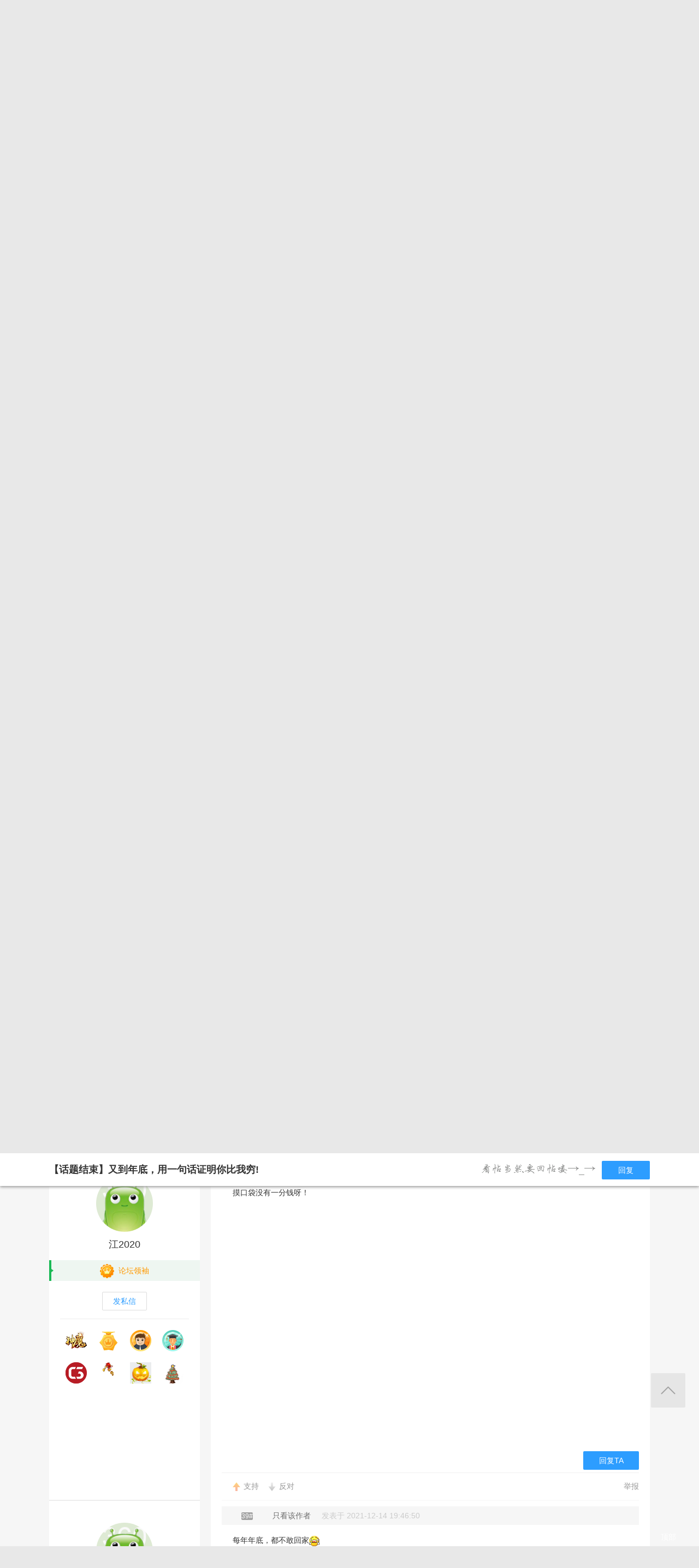

--- FILE ---
content_type: text/html; charset=utf-8
request_url: http://bbs.360game.360.cn/forum.php?mod=viewthread&tid=508410&page=4
body_size: 14950
content:

<!DOCTYPE html PUBLIC "-//W3C//DTD XHTML 1.0 Transitional//EN" "http://www.w3.org/TR/xhtml1/DTD/xhtml1-transitional.dtd">
<html xmlns="http://www.w3.org/1999/xhtml">
<head>
<meta http-equiv="Content-Type" content="text/html; charset=utf-8" />
<title>【话题结束】又到年底，用一句话证明你比我穷! - 第4页 - 玩家交流 － 神魔传说官方论坛 -  360游戏论坛 </title>
<link href="http://bbs.360game.360.cn/forum.php?mod=viewthread&tid=508410" rel="canonical" />
<meta name="keywords" content="【话题结束】又到年底，用一句话证明你比我穷!" />
<meta name="description" content=" 【话题结束】又到年底，用一句话证明你比我穷! ,360游戏论坛" />
<meta name="author" content="Discuz! Team and Comsenz UI Team" />
<meta name="copyright" content="2001-2013 Comsenz Inc." />
<meta name="MSSmartTagsPreventParsing" content="True" />
<meta http-equiv="MSThemeCompatible" content="Yes" />
<base href="http://bbs.360game.360.cn/" />
    <link rel="stylesheet" type="text/css" href="data/xbox/cache/style_1_common.css?V4A" /><link rel="stylesheet" type="text/css" href="data/xbox/cache/style_1_bg.css?V4A" /><link rel="stylesheet" type="text/css" href="data/xbox/cache/style_1_forum_viewthread.css?V4A" />    <meta name="application-name" content="360游戏论坛" />
<meta name="msapplication-tooltip" content="360游戏论坛" />
<meta name="msapplication-task" content="name=论坛;action-uri=http://bbs.360game.360.cn/forum.php;icon-uri=http://bbs.360game.360.cn/static/image/common/bbs.ico" />
<link rel="archives" title="360游戏论坛" href="http://bbs.360game.360.cn/archiver/" />

    <link rel="stylesheet" type="text/css" href="http://s5.yx-s.com/!e28f1bfa/style.css" />
    <link rel="stylesheet" type="text/css" href="http://s7.qhres2.com/static/3937f4a009c16fd7.css" />
        <script type="text/javascript">var STYLEID = '1', STATICURL = 'static/', IMGDIR = 'static/image/common', VERHASH = 'V4A', charset = 'utf-8', discuz_uid = '0', cookiepre = 'gamebbs_2132_', cookiedomain = '', cookiepath = '/', showusercard = '1', attackevasive = '0', disallowfloat = 'newthread', creditnotice = '1|威望|,2|积分|', defaultstyle = '', REPORTURL = 'aHR0cDovL2Jicy4zNjBnYW1lLjM2MC5jbi9mb3J1bS5waHA/bW9kPXZpZXd0aHJlYWQmdGlkPTUwODQxMCZwYWdlPTQ=', SITEURL = 'http://bbs.360game.360.cn/', JSPATH = 'static/js/', DYNAMICURL = '';</script>

    <script src="http://s8.yx-s.com/!58b63dd3/static/js/common.js" type="text/javascript"></script>
    <script src="http://s8.yx-s.com/!58b63dd3/static/js/jquery.js" type="text/javascript" type="text/javascript"></script>
    <script src="http://s5.qhres2.com/!4fd2f078/handlebars.min.js" type="text/javascript" type="text/javascript"></script>
    <script src="http://s6.yx-s.com/!2055be73/slider.js" type="text/javascript"></script>
<script src="http://s8.yx-s.com/!58b63dd3/static/js/forum.js" type="text/javascript"></script>

</head>

<body id="nv_forum" class="pg_viewthread" onkeydown="if(event.keyCode==27) return false;">
<div id="append_parent"></div><div id="ajaxwaitid"></div>
<div id="toptb" class="cl">
<div class="wp">
<div class="z">                    <!--<a href="javascript:;"  onclick="setHomepage('http://bbs.360game.360.cn/');">设为首页</a>-->                    <!--<a href="http://bbs.360game.360.cn/"  onclick="addFavorite(this.href, '360游戏论坛');return false;">收藏本站</a>--></div>
<div class="y">
<!--a id="switchblind" href="javascript:;" onclick="toggleBlind(this)" title="开启辅助访问" class="switchblind">开启辅助访问</a-->
<!--a href="javascript:;" id="switchwidth" onclick="widthauto(this)" title="切换到窄版" class="switchwidth">切换到窄版</a-->
                    </div>
</div>
</div>

        <ul id="myprompt_menu" class="p_pop" style="display: none;" onmousemove="showMenu({'ctrlid':'myprompt'});">
       </ul>

<div id="sslct_menu" class="cl p_pop" style="display: none;">
<span class="sslct_btn" onclick="extstyle('')" title="默认"><i></i></span><span class="sslct_btn" onclick="extstyle('./template/xboxbbs/style/t5')" title="蓝"><i style='background:#0053B9'></i></span>
<span class="sslct_btn" onclick="extstyle('./template/xboxbbs/style/t3')" title="橙"><i style='background:#FE9500'></i></span>
<span class="sslct_btn" onclick="extstyle('./template/xboxbbs/style/t1')" title="红"><i style='background:#BA350F'></i></span>
<span class="sslct_btn" onclick="extstyle('./template/xboxbbs/style/t2')" title="青"><i style='background:#429296'></i></span>
<span class="sslct_btn" onclick="extstyle('./template/xboxbbs/style/t4')" title="紫"><i style='background:#9934B7'></i></span>
</div>
<ul id="myitem_menu" class="p_pop" style="display: none;">
<li><a href="http://bbs.360game.360.cn/forum.php?mod=guide&amp;view=my">帖子</a></li>
<li><a href="http://bbs.360game.360.cn/home.php?mod=space&amp;do=favorite&amp;view=me">收藏</a></li>
<li><a href="http://bbs.360game.360.cn/home.php?mod=space&amp;do=friend">好友</a></li>
</ul><div id="qmenu_menu" class="p_pop blk" style="display: none;">
<div class="ptm pbw hm">
请 <a href="javascript:;" class="xi2" onclick="lsSubmit()"><strong>登录</strong></a> 后使用快捷导航<br />没有帐号？<a href="member.php?mod=register.php" class="xi2 xw1">注册</a>
</div>
<div id="fjump_menu" class="btda"></div></div>        <!--header-->
        <!--
        <div class="s_header">
            <div class="s_main">
                <p class="loc">
                    <a href="http://360game.360.cn" target="_blank" class="home">游戏大厅首页</a>
                </p>
            </div>
        </div>
        -->
        <!--header结束-->
        <!--导航-->
        <div class="s_menu">
            <div class="s_main clearfix" style="position:relative;">
                <a target="_blank" class="logo">360游戏中心论坛</a>
                <div class="nav clearfix">
                    <a href="http://bbs.360game.360.cn" target="_blank" data-bk="xbox-bbs-index" class="abb_btn ">论坛首页 </a>
                    <span class="m_b cur">
                        <a href="javascript:;" class="abb_btn">版块</a>
                            <div class="bor yxList clearfix all_forums" data-bk="xbox-bbs-bk">
        <p class="yx_tab">
        <span class="myList" style="display:none;margin-right:8px; padding-right:8px;"><a data-group="myforums" href="javascript:;">我常逛的</a></span>
        <span class="bbsList"  style="background:none;"><a data-group="LTLB" href="javascript:;">论坛列表</a></span>
    </p>
    <div class="yx_tag">
        <ul id="myforums" data-group="myforums" style="display:none;">
        </ul>
        <ul id="bbsList" data-group="LTLB" style="display:none">
            <li>
                <span></span>
                <p>
                                        <a href="forum-2794-2795-1.html" target="_blank">逃跑吧！少年</a>
                                        <a href="forum-2790-2792-1.html" target="_blank">三国群将传</a>
                                        <a href="forum-2786-2787-1.html" target="_blank">百战沙城</a>
                                        <a href="forum-2782-2783-1.html" target="_blank">战争策略专区</a>
                                        <a href="forum-2779-2780-1.html" target="_blank">三界</a>
                                        <a href="forum-2775-2776-1.html" target="_blank">皇上吉祥2</a>
                                        <a href="forum-2772-2773-1.html" target="_blank">梦幻花园</a>
                                        <a href="forum-2767-2770-1.html" target="_blank">双生幻想</a>
                                        <a href="forum-2766-2768-1.html" target="_blank">梦幻家园</a>
                                        <a href="forum-2763-2764-1.html" target="_blank">伏妖绘卷</a>
                                        <a href="forum-2759-2761-1.html" target="_blank">塞尔之光</a>
                                        <a href="forum-2756-2757-1.html" target="_blank">热门网络游戏综合讨论区</a>
                                        <a href="forum-2751-2754-1.html" target="_blank">冰火启示录</a>
                                        <a href="forum-2748-2749-1.html" target="_blank">七雄纷争</a>
                                        <a href="forum-2742-2746-1.html" target="_blank">仙梦奇缘</a>
                                        <a href="forum-2729-2732-1.html" target="_blank">诛仙</a>
                                        <a href="forum-2728-2730-1.html" target="_blank">青云诀2</a>
                                        <a href="forum-2724-2727-1.html" target="_blank">圣魔印</a>
                                        <a href="forum-2721-2722-1.html" target="_blank">原始传奇网页版</a>
                                        <a href="forum-2718-2719-1.html" target="_blank">新神魔大陆</a>
                                        <a href="forum-2710-2713-1.html" target="_blank">少年三国志2</a>
                                        <a href="forum-2707-2708-1.html" target="_blank">神将屠龙</a>
                                        <a href="forum-2701-2702-1.html" target="_blank">全民仙战</a>
                                        <a href="forum-2696-2699-1.html" target="_blank">天命神话</a>
                                        <a href="forum-2686-2687-1.html" target="_blank">传奇国度</a>
                                        <a href="forum-2683-2684-1.html" target="_blank">兵法三十七计</a>
                                        <a href="forum-2675-2681-1.html" target="_blank">生死狙击</a>
                                        <a href="forum-2671-2672-1.html" target="_blank">山河图志</a>
                                        <a href="forum-2656-2657-1.html" target="_blank">斗罗大陆</a>
                                        <a href="forum-2649-2651-1.html" target="_blank">战地联盟</a>
                                        <a href="forum-2635-2636-1.html" target="_blank">巅峰战舰</a>
                                        <a href="forum-2628-2629-1.html" target="_blank">英魂之刃</a>
                                        <a href="forum-2624-2625-1.html" target="_blank">巅峰坦克</a>
                                        <a href="forum-2614-2617-1.html" target="_blank">爱の福利转圈圈</a>
                                        <a href="forum-2611-2612-1.html" target="_blank">神魔传说</a>
                                        <a href="forum-2608-2610-1.html" target="_blank">神座</a>
                                        <a href="forum-2601-2602-1.html" target="_blank">热血战歌之创世</a>
                                        <a href="forum-2599-2606-1.html" target="_blank">三国群英传一统天下</a>
                                    </p>
            </li>
        </ul>
    </div>
</div>
<script id="myforums_template" type="text/x-handlebars-template">
    <li>
        <span></span>
        <p>
        {{#each this}}
            <a href="{{this.url}}" target="_blank">{{this.fname}}</a>
        {{/each}}
        </p>
    </li>
</script>
<script>
var all_forums    = [];
var ajax_load_myforums_lock = false;
var ajax_loaded   = false;
var load_myforums = function(callback){
    if( ajax_load_myforums_lock ){
        setTimeout(function(){
            if( callback&&(typeof callback=='function') ){
                load_myforums(callback);
            }else{
                load_myforums();
            }
        },1000 );
        return true;
    }
    if( ajax_loaded ){
        if( callback&&(typeof callback=='function') ){
            callback();
        }
        return true;
    }
    if(all_forums.length<=0) {
        jQuery.ajax({
            url      : '/api/api.php?c=get_myforums',
            dataType : 'json',
            "beforeSend" : function(e){
                ajax_load_myforums_lock = true;
            },
            success  : function(e){
                console.log(e,'======>')
                if( e.errno==0 && e.data && e.data.length>0 ){
                    jQuery('.myList').addClass('cur').siblings().removeClass('cur');
                    jQuery('#myforums').css('display','block').siblings().css("display",'block');
                    all_forums = e.data;
                }else{
                    jQuery('.bbsList').addClass('cur').siblings().removeClass('cur');
                    jQuery('#bbsList').css('display','block').siblings().css('display','none')
                }
                ajax_loaded = true;
                if( callback&&(typeof callback=='function') ){
                    callback();
                }
            },
            error    : function(){
            },
            complete : function(e){
                ajax_load_myforums_lock = false;
            }
        });
    }else {
        ajax_loaded = true;
        callback();
    }
}
jQuery(function(){
    var addended_myforums = false;
    var append_myforums = function(){
        if( all_forums.length>0 ){
            var myforums_template = Handlebars.compile( jQuery("#myforums_template").html() );
            jQuery("#myforums").prepend( myforums_template(all_forums) );
            jQuery(".all_forums .yx_tab span").eq(0).show().addClass("cur").siblings().removeClass("cur");
            jQuery("#myforums").show().siblings().hide();
        }
    }
    jQuery(".m_b .abb_btn").on("mouseover",function(){
        if( addended_myforums ){
            return true;
        }
        addended_myforums = true;
        //load_myforums(append_myforums);
    });
    jQuery(".all_forums .yx_tab a").on("click",function(){
        var group = jQuery(this).data("group");
        jQuery(this).parent().addClass("cur").siblings().removeClass("cur");
        jQuery(".all_forums .yx_tag ul[data-group="+group+"]").fadeIn(200).siblings().hide();
    });
    load_myforums(append_myforums);
});
</script>
                    </span>
                    <a href="/forum.php?mod=post&amp;action=newthread&amp;fid=2612" data-bk="xbox-bbs-zl" target="_blank" class="abb_btn ">发帖</a>
                    <!--
                    <a href="http://bbs.360game.360.cn/home.php?mod=space&amp;uid=0" data-bk="xbox-bbs-zl" target="_blank" class="abb_btn ">个人资料</a>
                    -->
                    </div>
                <div class="login">
                    <div class="loginBefore" id="um1"><a class="btn reg" data-bk="xbox-bbs-register" href="member.php?mod=register.php">注册</a> <a data-bk="xbox-bbs-login" class="btn" href="member.php?mod=logging&amp;action=login">登录</a> </div>
                </div>
            </div>
        </div>
        <script>
            jQuery(".m_b").hover(function(){
                jQuery(this).find(".bor").show();
            },function(){
                jQuery(this).find(".bor").hide();
            })
        </script>
        <!--导航end-->

<div class="wrap">
<script type="text/javascript">var fid = parseInt('2612'), tid = parseInt('508410');</script>

<script src="static/js/forum_viewthread.js?V4A" type="text/javascript"></script>
<script type="text/javascript">zoomstatus = parseInt(1);var imagemaxwidth = '730';var aimgcount = new Array();</script>

<div class="s_content">
<div class="s_main pt25">
  <div class="xqy">
        <div class="cate">
            <!-- <a class="sy" href="/" target="_blank">首页</a> -->
            <p>&nbsp;&nbsp;&gt;&nbsp;&nbsp;<a href="forum-2611-2612-1.html" target="_blank">神魔传说</a>&nbsp;&nbsp;&gt;&nbsp;&nbsp;【话题结束】又到年底，用一句话证明你比我穷!</p>
        </div>


<div class="reply clearfix paging">
    <p class="reply_btn">
        <a onclick="showWindow('reply', 'forum.php?mod=post&action=reply&fid=2612&tid=508410')"  class="btn rep" href="javascript:;" title="回复">回复</a>
<a href="http://bbs.360game.360.cn/forum.php?mod=post&amp;action=newthread&amp;fid=2612" target="_blank" class="btn post">发表帖子</a>
    </p>
    <div class="page">
        <span class="pgb y"  ><a href="http://bbs.360game.360.cn/forum.php?gid=2611&fid=2612">返回列表</a></span>
        <div class="pg"><a href="http://bbs.360game.360.cn/forum.php?mod=viewthread&tid=508410&amp;extra=&amp;page=3" class="prev">&nbsp;&nbsp;</a><a href="http://bbs.360game.360.cn/forum.php?mod=viewthread&tid=508410&amp;extra=&amp;page=1">1</a><a href="http://bbs.360game.360.cn/forum.php?mod=viewthread&tid=508410&amp;extra=&amp;page=2">2</a><a href="http://bbs.360game.360.cn/forum.php?mod=viewthread&tid=508410&amp;extra=&amp;page=3">3</a><strong>4</strong><a href="http://bbs.360game.360.cn/forum.php?mod=viewthread&tid=508410&amp;extra=&amp;page=5">5</a><a href="http://bbs.360game.360.cn/forum.php?mod=viewthread&tid=508410&amp;extra=&amp;page=6">6</a><span><input type="text" name="custompage" class="px" size="2" title="输入页码，按回车快速跳转" value="4" onkeydown="if(event.keyCode==13) {window.location='forum.php?mod=viewthread&tid=508410&amp;extra=&amp;page='+this.value;; doane(event);}" /><span title="共 6 页"> / 6 页</span></span><a href="http://bbs.360game.360.cn/forum.php?mod=viewthread&tid=508410&amp;extra=&amp;page=5" class="nxt">下一页</a></div>    </div>
</div>

<div id="postlist" class="bbsList mt20">
    <ul class="clearfix">        <li id="post_4030467"  >
             <!--用户信息-->
<div class="bbs_bg" class="plhin">
<div class="bbs_bg2 clearfix">
<div class="bbs_l bgw">
    <div class="bbs_l_scroll">
        <a class="bbs_img" href="home.php?mod=space&uid=3222243836" target="_blank" title="独来独往灬啊">
            <img src="static/image/common/new_imgs/wan_noavatar_middle.jpg" alt="独来独往灬啊"/>
        </a>
        <a class="bbs_name user_group_ext_nickcolor_8312" href="home.php?mod=space&uid=3222243836" title="独来独往灬啊" target="_blank">独来独往灬啊</a>
                <div class="level l1">
            <span><i class="w"><img src="http://p5.yx-s.com/d/inn/921bc111/4.png" alt="灭神永恒_武林高手"></i><font color="#FF9900">灭神永恒_武林高手</font></span>
        </div>
                        <a href="http://bbs.360game.360.cn/home.php?mod=spacecp&amp;ac=pm&amp;op=showmsg&amp;handlekey=showmsg_3222243836&amp;touid=3222243836&amp;pmid=0&amp;daterange=2&amp;pid=4030467&amp;tid=508410" onclick="showWindow('sendpm', this.href);" title="私信" class="fsx">发私信</a>
        
                    </div>
</div>
<div class="bbs_r bgw user_group_ext_background_8312" id="pid4030467" summary="pid4030467">
                <div class="author">
                        <p class="bbs_zz">
                <a href="http://bbs.360game.360.cn/forum.php?mod=redirect&goto=findpost&ptid=508410&pid=4030467" id="postnum4030467" onclick="setCopy(this.href, '帖子地址复制成功');return false;">
                                                                                                    <span class="bbs_cate n5"> 35#</span>
                                                                                        </a>
                                                <a href="http://bbs.360game.360.cn/forum.php?mod=viewthread&amp;tid=508410&amp;page=4&amp;authorid=3222243836" rel="nofollow">只看该作者</a>
                                <span class="time">发表于 2021-12-14 12:36:51</span>
            </p>
                                            </div>
        <div class="bbs_cons"><style type="text/css">.pcb{margin-right:0}</style><div class="pcb">
<div class="t_fsz">
<table cellspacing="0" cellpadding="0"><tr><td class="t_f" id="postmessage_4030467">
馒头都吃不起了</td></tr></table>


</div>
<div id="comment_4030467" class="cm">
</div>

<div id="post_rate_div_4030467"></div>
</div>
        </div>
                                        <a class="btn reBtn" href="forum.php?mod=post&amp;action=reply&amp;fid=2612&amp;tid=508410&amp;repquote=4030467&amp;extra=&amp;page=4" onclick="showWindow('reply', this.href)">回复TA</a>
                            <div class="review">
            <p class="review_l">
                                                                                <a class="r2" href="forum.php?mod=misc&amp;action=postreview&amp;do=support&amp;tid=508410&amp;pid=4030467"  onclick="showWindow('login', this.href)" onmouseover="this.title = ($('review_support_4030467').innerHTML ? $('review_support_4030467').innerHTML : 0) + ' 人 支持'">支持 <span id="review_support_4030467"></span></a>
                <a class="r3" href="forum.php?mod=misc&amp;action=postreview&amp;do=against&amp;tid=508410&amp;pid=4030467"  onclick="showWindow('login', this.href)" onmouseover="this.title = ($('review_against_4030467').innerHTML ? $('review_against_4030467').innerHTML : 0) + ' 人 反对'">反对 <span id="review_against_4030467"></span></a>
                                            </p>
            <p class="review_r">
                                                                                                                                                                                <a href="javascript:;" onclick="showWindow('miscreport4030467', 'misc.php?mod=report&rtype=post&rid=4030467&tid=508410&fid=2612', 'get', -1);return false;">举报</a>
                                            </p>
        </div>
            </div>
</div>
</div>
        </li>        <li id="post_4030491"  >
             <!--用户信息-->
<div class="bbs_bg" class="plhin">
<div class="bbs_bg2 clearfix">
<div class="bbs_l bgw">
    <div class="bbs_l_scroll">
        <a class="bbs_img" href="home.php?mod=space&uid=176674083" target="_blank" title="3好6用0保险">
            <img src="static/image/common/new_imgs/wan_noavatar_middle.jpg" alt="3好6用0保险"/>
        </a>
        <a class="bbs_name user_group_ext_nickcolor_8310" href="home.php?mod=space&uid=176674083" title="3好6用0保险" target="_blank">3好6用0保险</a>
                <div class="level l1">
            <span><i class="w"><img src="http://p8.yx-s.com/d/inn/921bc111/2.png" alt="灭神永恒_江湖小虾"></i>灭神永恒_江湖小虾</span>
        </div>
                        <a href="http://bbs.360game.360.cn/home.php?mod=spacecp&amp;ac=pm&amp;op=showmsg&amp;handlekey=showmsg_176674083&amp;touid=176674083&amp;pmid=0&amp;daterange=2&amp;pid=4030491&amp;tid=508410" onclick="showWindow('sendpm', this.href);" title="私信" class="fsx">发私信</a>
        
                    </div>
</div>
<div class="bbs_r bgw user_group_ext_background_8310" id="pid4030491" summary="pid4030491">
                <div class="author">
                        <p class="bbs_zz">
                <a href="http://bbs.360game.360.cn/forum.php?mod=redirect&goto=findpost&ptid=508410&pid=4030491" id="postnum4030491" onclick="setCopy(this.href, '帖子地址复制成功');return false;">
                                                                                                    <span class="bbs_cate n5"> 36#</span>
                                                                                        </a>
                                                <a href="http://bbs.360game.360.cn/forum.php?mod=viewthread&amp;tid=508410&amp;page=4&amp;authorid=176674083" rel="nofollow">只看该作者</a>
                                <span class="time">发表于 2021-12-14 16:03:17</span>
            </p>
                                            </div>
        <div class="bbs_cons"><div class="pcb">
<div class="t_fsz">
<table cellspacing="0" cellpadding="0"><tr><td class="t_f" id="postmessage_4030491">
今天树叶都不晃动又没喝的了</td></tr></table>


</div>
<div id="comment_4030491" class="cm">
</div>

<div id="post_rate_div_4030491"></div>
</div>
        </div>
                                        <a class="btn reBtn" href="forum.php?mod=post&amp;action=reply&amp;fid=2612&amp;tid=508410&amp;repquote=4030491&amp;extra=&amp;page=4" onclick="showWindow('reply', this.href)">回复TA</a>
                            <div class="review">
            <p class="review_l">
                                                                                <a class="r2" href="forum.php?mod=misc&amp;action=postreview&amp;do=support&amp;tid=508410&amp;pid=4030491"  onclick="showWindow('login', this.href)" onmouseover="this.title = ($('review_support_4030491').innerHTML ? $('review_support_4030491').innerHTML : 0) + ' 人 支持'">支持 <span id="review_support_4030491"></span></a>
                <a class="r3" href="forum.php?mod=misc&amp;action=postreview&amp;do=against&amp;tid=508410&amp;pid=4030491"  onclick="showWindow('login', this.href)" onmouseover="this.title = ($('review_against_4030491').innerHTML ? $('review_against_4030491').innerHTML : 0) + ' 人 反对'">反对 <span id="review_against_4030491"></span></a>
                                            </p>
            <p class="review_r">
                                                                                                                                                                                <a href="javascript:;" onclick="showWindow('miscreport4030491', 'misc.php?mod=report&rtype=post&rid=4030491&tid=508410&fid=2612', 'get', -1);return false;">举报</a>
                                            </p>
        </div>
            </div>
</div>
</div>
        </li>        <li id="post_4030498"  >
             <!--用户信息-->
<div class="bbs_bg" class="plhin">
<div class="bbs_bg2 clearfix">
<div class="bbs_l bgw">
    <div class="bbs_l_scroll">
        <a class="bbs_img" href="home.php?mod=space&uid=3339064314" target="_blank" title="qq15967643519">
            <img src="static/image/common/new_imgs/wan_noavatar_middle.jpg" alt="qq15967643519"/>
        </a>
        <a class="bbs_name user_group_ext_nickcolor_8310" href="home.php?mod=space&uid=3339064314" title="qq15967643519" target="_blank">qq15967643519</a>
                <div class="level l1">
            <span><i class="w"><img src="http://p8.yx-s.com/d/inn/921bc111/2.png" alt="灭神永恒_江湖小虾"></i>灭神永恒_江湖小虾</span>
        </div>
                        <a href="http://bbs.360game.360.cn/home.php?mod=spacecp&amp;ac=pm&amp;op=showmsg&amp;handlekey=showmsg_3339064314&amp;touid=3339064314&amp;pmid=0&amp;daterange=2&amp;pid=4030498&amp;tid=508410" onclick="showWindow('sendpm', this.href);" title="私信" class="fsx">发私信</a>
        
                    </div>
</div>
<div class="bbs_r bgw user_group_ext_background_8310" id="pid4030498" summary="pid4030498">
                <div class="author">
                        <p class="bbs_zz">
                <a href="http://bbs.360game.360.cn/forum.php?mod=redirect&goto=findpost&ptid=508410&pid=4030498" id="postnum4030498" onclick="setCopy(this.href, '帖子地址复制成功');return false;">
                                                                                                    <span class="bbs_cate n5"> 37#</span>
                                                                                        </a>
                                                <a href="http://bbs.360game.360.cn/forum.php?mod=viewthread&amp;tid=508410&amp;page=4&amp;authorid=3339064314" rel="nofollow">只看该作者</a>
                                <span class="time">发表于 2021-12-14 16:08:21</span>
            </p>
                                            </div>
        <div class="bbs_cons"><div class="pcb">
<div class="t_fsz">
<table cellspacing="0" cellpadding="0"><tr><td class="t_f" id="postmessage_4030498">
花呗还是分期的，还觉得紧，唉</td></tr></table>


</div>
<div id="comment_4030498" class="cm">
</div>

<div id="post_rate_div_4030498"></div>
</div>
        </div>
                                        <a class="btn reBtn" href="forum.php?mod=post&amp;action=reply&amp;fid=2612&amp;tid=508410&amp;repquote=4030498&amp;extra=&amp;page=4" onclick="showWindow('reply', this.href)">回复TA</a>
                            <div class="review">
            <p class="review_l">
                                                                                <a class="r2" href="forum.php?mod=misc&amp;action=postreview&amp;do=support&amp;tid=508410&amp;pid=4030498"  onclick="showWindow('login', this.href)" onmouseover="this.title = ($('review_support_4030498').innerHTML ? $('review_support_4030498').innerHTML : 0) + ' 人 支持'">支持 <span id="review_support_4030498"></span></a>
                <a class="r3" href="forum.php?mod=misc&amp;action=postreview&amp;do=against&amp;tid=508410&amp;pid=4030498"  onclick="showWindow('login', this.href)" onmouseover="this.title = ($('review_against_4030498').innerHTML ? $('review_against_4030498').innerHTML : 0) + ' 人 反对'">反对 <span id="review_against_4030498"></span></a>
                                            </p>
            <p class="review_r">
                                                                                                                                                                                <a href="javascript:;" onclick="showWindow('miscreport4030498', 'misc.php?mod=report&rtype=post&rid=4030498&tid=508410&fid=2612', 'get', -1);return false;">举报</a>
                                            </p>
        </div>
            </div>
</div>
</div>
        </li>        <li id="post_4030517"  >
             <!--用户信息-->
<div class="bbs_bg" class="plhin">
<div class="bbs_bg2 clearfix">
<div class="bbs_l bgw">
    <div class="bbs_l_scroll">
        <a class="bbs_img" href="home.php?mod=space&uid=1297319713" target="_blank" title="江2020">
            <img src="static/image/common/new_imgs/wan_noavatar_middle.jpg" alt="江2020"/>
        </a>
        <a class="bbs_name user_group_ext_nickcolor_17" href="home.php?mod=space&uid=1297319713" title="江2020" target="_blank">江2020</a>
                <div class="level l1">
            <span><i class="w"><img src="https://p4.ssl.qhimg.com/t011e869207339f3c67.png" alt="论坛领袖"></i><font color="#FF9900">论坛领袖</font></span>
        </div>
                        <a href="http://bbs.360game.360.cn/home.php?mod=spacecp&amp;ac=pm&amp;op=showmsg&amp;handlekey=showmsg_1297319713&amp;touid=1297319713&amp;pmid=0&amp;daterange=2&amp;pid=4030517&amp;tid=508410" onclick="showWindow('sendpm', this.href);" title="私信" class="fsx">发私信</a>
        
                                <a href="http://bbs.360game.360.cn/home.php?mod=space&amp;uid=1297319713" target="_blank">
        <ul class="medal clearfix">
                                                <li>
                <img src="http://p8.qhimg.com/t01e91e327adc137bfa.gif" alt="神魔" id="md_4030517_307" onmouseover="showMenu({'ctrlid':this.id, 'menuid':'md_307_menu', 'pos':'12!'});">
            </li>
                                                <li>
                <img src="http://p4.qhimg.com/t01bff81c0acf7f3f22.png" alt="优秀版主" id="md_4030517_293" onmouseover="showMenu({'ctrlid':this.id, 'menuid':'md_293_menu', 'pos':'12!'});">
            </li>
                                                <li>
                <img src="http://p5.yx-s.com/d/inn/59458bc3/banzhu.gif" alt="玩家版主" id="md_4030517_241" onmouseover="showMenu({'ctrlid':this.id, 'menuid':'md_241_menu', 'pos':'12!'});">
            </li>
                                                <li>
                <img src="http://p6.yx-s.com/d/inn/59458bc3/zhuangyuan.gif" alt="资深坛友" id="md_4030517_238" onmouseover="showMenu({'ctrlid':this.id, 'menuid':'md_238_menu', 'pos':'12!'});">
            </li>
                                                <li>
                <img src="http://p0.qhimg.com/t01b5332b5ca807261c.png" alt="360游戏" id="md_4030517_292" onmouseover="showMenu({'ctrlid':this.id, 'menuid':'md_292_menu', 'pos':'12!'});">
            </li>
                                                <li>
                <img src="http://p0.ssl.qhimg.com/t01aa03cdc49656c3fe.gif" alt="鞭炮齐鸣" id="md_4030517_326" onmouseover="showMenu({'ctrlid':this.id, 'menuid':'md_326_menu', 'pos':'12!'});">
            </li>
                                                <li>
                <img src="https://p1.ssl.qhimg.com/t0136ffd19fadd9c1e9.gif" alt="邪恶的南瓜" id="md_4030517_325" onmouseover="showMenu({'ctrlid':this.id, 'menuid':'md_325_menu', 'pos':'12!'});">
            </li>
                                                <li>
                <img src="https://p2.ssl.qhimg.com/t017037c2d3d65b550b.gif" alt="圣诞愿望" id="md_4030517_318" onmouseover="showMenu({'ctrlid':this.id, 'menuid':'md_318_menu', 'pos':'12!'});">
            </li>
                    </ul>
                </a>
            </div>
</div>
<div class="bbs_r bgw user_group_ext_background_17" id="pid4030517" summary="pid4030517">
                <div class="author">
                        <p class="bbs_zz">
                <a href="http://bbs.360game.360.cn/forum.php?mod=redirect&goto=findpost&ptid=508410&pid=4030517" id="postnum4030517" onclick="setCopy(this.href, '帖子地址复制成功');return false;">
                                                                                                    <span class="bbs_cate n5"> 38#</span>
                                                                                        </a>
                                                <a href="http://bbs.360game.360.cn/forum.php?mod=viewthread&amp;tid=508410&amp;page=4&amp;authorid=1297319713" rel="nofollow">只看该作者</a>
                                <span class="time">发表于 2021-12-14 19:45:31</span>
            </p>
                                            </div>
        <div class="bbs_cons"><div class="pcb">
<div class="t_fsz">
<table cellspacing="0" cellpadding="0"><tr><td class="t_f" id="postmessage_4030517">
摸口袋没有一分钱呀！</td></tr></table>


</div>
<div id="comment_4030517" class="cm">
</div>

<div id="post_rate_div_4030517"></div>
</div>
        </div>
                                        <a class="btn reBtn" href="forum.php?mod=post&amp;action=reply&amp;fid=2612&amp;tid=508410&amp;repquote=4030517&amp;extra=&amp;page=4" onclick="showWindow('reply', this.href)">回复TA</a>
                            <div class="review">
            <p class="review_l">
                                                                                <a class="r2" href="forum.php?mod=misc&amp;action=postreview&amp;do=support&amp;tid=508410&amp;pid=4030517"  onclick="showWindow('login', this.href)" onmouseover="this.title = ($('review_support_4030517').innerHTML ? $('review_support_4030517').innerHTML : 0) + ' 人 支持'">支持 <span id="review_support_4030517"></span></a>
                <a class="r3" href="forum.php?mod=misc&amp;action=postreview&amp;do=against&amp;tid=508410&amp;pid=4030517"  onclick="showWindow('login', this.href)" onmouseover="this.title = ($('review_against_4030517').innerHTML ? $('review_against_4030517').innerHTML : 0) + ' 人 反对'">反对 <span id="review_against_4030517"></span></a>
                                            </p>
            <p class="review_r">
                                                                                                                                                                                <a href="javascript:;" onclick="showWindow('miscreport4030517', 'misc.php?mod=report&rtype=post&rid=4030517&tid=508410&fid=2612', 'get', -1);return false;">举报</a>
                                            </p>
        </div>
            </div>
</div>
</div>
        </li>        <li id="post_4030519"  >
             <!--用户信息-->
<div class="bbs_bg" class="plhin">
<div class="bbs_bg2 clearfix">
<div class="bbs_l bgw">
    <div class="bbs_l_scroll">
        <a class="bbs_img" href="home.php?mod=space&uid=3188083768" target="_blank" title="淡定的大饼">
            <img src="static/image/common/new_imgs/wan_noavatar_middle.jpg" alt="淡定的大饼"/>
        </a>
        <a class="bbs_name user_group_ext_nickcolor_8313" href="home.php?mod=space&uid=3188083768" title="淡定的大饼" target="_blank">淡定的大饼</a>
                <div class="level l1">
            <span><i class="w"><img src="http://p5.yx-s.com/d/inn/921bc111/5.png" alt="灭神永恒_风尘奇侠"></i><font color="#CC3366">灭神永恒_风尘奇侠</font></span>
        </div>
                        <a href="http://bbs.360game.360.cn/home.php?mod=spacecp&amp;ac=pm&amp;op=showmsg&amp;handlekey=showmsg_3188083768&amp;touid=3188083768&amp;pmid=0&amp;daterange=2&amp;pid=4030519&amp;tid=508410" onclick="showWindow('sendpm', this.href);" title="私信" class="fsx">发私信</a>
        
                    </div>
</div>
<div class="bbs_r bgw user_group_ext_background_8313" id="pid4030519" summary="pid4030519">
                <div class="author">
                        <p class="bbs_zz">
                <a href="http://bbs.360game.360.cn/forum.php?mod=redirect&goto=findpost&ptid=508410&pid=4030519" id="postnum4030519" onclick="setCopy(this.href, '帖子地址复制成功');return false;">
                                                                                                    <span class="bbs_cate n5"> 39#</span>
                                                                                        </a>
                                                <a href="http://bbs.360game.360.cn/forum.php?mod=viewthread&amp;tid=508410&amp;page=4&amp;authorid=3188083768" rel="nofollow">只看该作者</a>
                                <span class="time">发表于 2021-12-14 19:46:50</span>
            </p>
                                            </div>
        <div class="bbs_cons"><div class="pcb">
<div class="t_fsz">
<table cellspacing="0" cellpadding="0"><tr><td class="t_f" id="postmessage_4030519">
每年年底，都不敢回家<img src="static/image/smiley/default/cry.gif" smilieid="4" border="0" alt="" /></td></tr></table>


</div>
<div id="comment_4030519" class="cm">
</div>

<div id="post_rate_div_4030519"></div>
</div>
        </div>
                                        <a class="btn reBtn" href="forum.php?mod=post&amp;action=reply&amp;fid=2612&amp;tid=508410&amp;repquote=4030519&amp;extra=&amp;page=4" onclick="showWindow('reply', this.href)">回复TA</a>
                            <div class="review">
            <p class="review_l">
                                                                                <a class="r2" href="forum.php?mod=misc&amp;action=postreview&amp;do=support&amp;tid=508410&amp;pid=4030519"  onclick="showWindow('login', this.href)" onmouseover="this.title = ($('review_support_4030519').innerHTML ? $('review_support_4030519').innerHTML : 0) + ' 人 支持'">支持 <span id="review_support_4030519"></span></a>
                <a class="r3" href="forum.php?mod=misc&amp;action=postreview&amp;do=against&amp;tid=508410&amp;pid=4030519"  onclick="showWindow('login', this.href)" onmouseover="this.title = ($('review_against_4030519').innerHTML ? $('review_against_4030519').innerHTML : 0) + ' 人 反对'">反对 <span id="review_against_4030519"></span></a>
                                            </p>
            <p class="review_r">
                                                                                                                                                                                <a href="javascript:;" onclick="showWindow('miscreport4030519', 'misc.php?mod=report&rtype=post&rid=4030519&tid=508410&fid=2612', 'get', -1);return false;">举报</a>
                                            </p>
        </div>
            </div>
</div>
</div>
        </li>        <li id="post_4030536"  >
             <!--用户信息-->
<div class="bbs_bg" class="plhin">
<div class="bbs_bg2 clearfix">
<div class="bbs_l bgw">
    <div class="bbs_l_scroll">
        <a class="bbs_img" href="home.php?mod=space&uid=1474152861" target="_blank" title="a2931894959">
            <img src="static/image/common/new_imgs/wan_noavatar_middle.jpg" alt="a2931894959"/>
        </a>
        <a class="bbs_name user_group_ext_nickcolor_8312" href="home.php?mod=space&uid=1474152861" title="a2931894959" target="_blank">a2931894959</a>
                <div class="level l1">
            <span><i class="w"><img src="http://p5.yx-s.com/d/inn/921bc111/4.png" alt="灭神永恒_武林高手"></i><font color="#FF9900">灭神永恒_武林高手</font></span>
        </div>
                        <a href="http://bbs.360game.360.cn/home.php?mod=spacecp&amp;ac=pm&amp;op=showmsg&amp;handlekey=showmsg_1474152861&amp;touid=1474152861&amp;pmid=0&amp;daterange=2&amp;pid=4030536&amp;tid=508410" onclick="showWindow('sendpm', this.href);" title="私信" class="fsx">发私信</a>
        
                    </div>
</div>
<div class="bbs_r bgw user_group_ext_background_8312" id="pid4030536" summary="pid4030536">
                <div class="author">
                        <p class="bbs_zz">
                <a href="http://bbs.360game.360.cn/forum.php?mod=redirect&goto=findpost&ptid=508410&pid=4030536" id="postnum4030536" onclick="setCopy(this.href, '帖子地址复制成功');return false;">
                                                                                                    <span class="bbs_cate n5"> 40#</span>
                                                                                        </a>
                                                <a href="http://bbs.360game.360.cn/forum.php?mod=viewthread&amp;tid=508410&amp;page=4&amp;authorid=1474152861" rel="nofollow">只看该作者</a>
                                <span class="time">发表于 2021-12-14 21:54:11</span>
            </p>
                                            </div>
        <div class="bbs_cons"><div class="pcb">
<div class="t_fsz">
<table cellspacing="0" cellpadding="0"><tr><td class="t_f" id="postmessage_4030536">
年底了又要上山挖野菜了</td></tr></table>


</div>
<div id="comment_4030536" class="cm">
</div>

<div id="post_rate_div_4030536"></div>
</div>
        </div>
                                        <a class="btn reBtn" href="forum.php?mod=post&amp;action=reply&amp;fid=2612&amp;tid=508410&amp;repquote=4030536&amp;extra=&amp;page=4" onclick="showWindow('reply', this.href)">回复TA</a>
                            <div class="review">
            <p class="review_l">
                                                                                <a class="r2" href="forum.php?mod=misc&amp;action=postreview&amp;do=support&amp;tid=508410&amp;pid=4030536"  onclick="showWindow('login', this.href)" onmouseover="this.title = ($('review_support_4030536').innerHTML ? $('review_support_4030536').innerHTML : 0) + ' 人 支持'">支持 <span id="review_support_4030536"></span></a>
                <a class="r3" href="forum.php?mod=misc&amp;action=postreview&amp;do=against&amp;tid=508410&amp;pid=4030536"  onclick="showWindow('login', this.href)" onmouseover="this.title = ($('review_against_4030536').innerHTML ? $('review_against_4030536').innerHTML : 0) + ' 人 反对'">反对 <span id="review_against_4030536"></span></a>
                                            </p>
            <p class="review_r">
                                                                                                                                                                                <a href="javascript:;" onclick="showWindow('miscreport4030536', 'misc.php?mod=report&rtype=post&rid=4030536&tid=508410&fid=2612', 'get', -1);return false;">举报</a>
                                            </p>
        </div>
            </div>
</div>
</div>
        </li>        <li id="post_4030559"  >
             <!--用户信息-->
<div class="bbs_bg" class="plhin">
<div class="bbs_bg2 clearfix">
<div class="bbs_l bgw">
    <div class="bbs_l_scroll">
        <a class="bbs_img" href="home.php?mod=space&uid=1483992936" target="_blank" title="靈魂战车">
            <img src="static/image/common/new_imgs/wan_noavatar_middle.jpg" alt="靈魂战车"/>
        </a>
        <a class="bbs_name user_group_ext_nickcolor_8309" href="home.php?mod=space&uid=1483992936" title="靈魂战车" target="_blank">靈魂战车</a>
                <div class="level l1">
            <span><i class="w"><img src="http://p6.yx-s.com/d/inn/921bc111/1.png" alt="灭神永恒_武林新丁"></i>灭神永恒_武林新丁</span>
        </div>
                        <a href="http://bbs.360game.360.cn/home.php?mod=spacecp&amp;ac=pm&amp;op=showmsg&amp;handlekey=showmsg_1483992936&amp;touid=1483992936&amp;pmid=0&amp;daterange=2&amp;pid=4030559&amp;tid=508410" onclick="showWindow('sendpm', this.href);" title="私信" class="fsx">发私信</a>
        
                    </div>
</div>
<div class="bbs_r bgw user_group_ext_background_8309" id="pid4030559" summary="pid4030559">
                <div class="author">
                        <p class="bbs_zz">
                <a href="http://bbs.360game.360.cn/forum.php?mod=redirect&goto=findpost&ptid=508410&pid=4030559" id="postnum4030559" onclick="setCopy(this.href, '帖子地址复制成功');return false;">
                                                                                                    <span class="bbs_cate n5"> 43#</span>
                                                                                        </a>
                                                <a href="http://bbs.360game.360.cn/forum.php?mod=viewthread&amp;tid=508410&amp;page=4&amp;authorid=1483992936" rel="nofollow">只看该作者</a>
                                <span class="time">发表于 2021-12-14 22:44:10</span>
            </p>
                                            </div>
        <div class="bbs_cons"><div class="pcb">
<div class="t_fsz">
<table cellspacing="0" cellpadding="0"><tr><td class="t_f" id="postmessage_4030559">
北京的西北风管饱</td></tr></table>


</div>
<div id="comment_4030559" class="cm">
</div>

<div id="post_rate_div_4030559"></div>
</div>
        </div>
                                        <a class="btn reBtn" href="forum.php?mod=post&amp;action=reply&amp;fid=2612&amp;tid=508410&amp;repquote=4030559&amp;extra=&amp;page=4" onclick="showWindow('reply', this.href)">回复TA</a>
                            <div class="review">
            <p class="review_l">
                                                                                <a class="r2" href="forum.php?mod=misc&amp;action=postreview&amp;do=support&amp;tid=508410&amp;pid=4030559"  onclick="showWindow('login', this.href)" onmouseover="this.title = ($('review_support_4030559').innerHTML ? $('review_support_4030559').innerHTML : 0) + ' 人 支持'">支持 <span id="review_support_4030559"></span></a>
                <a class="r3" href="forum.php?mod=misc&amp;action=postreview&amp;do=against&amp;tid=508410&amp;pid=4030559"  onclick="showWindow('login', this.href)" onmouseover="this.title = ($('review_against_4030559').innerHTML ? $('review_against_4030559').innerHTML : 0) + ' 人 反对'">反对 <span id="review_against_4030559"></span></a>
                                            </p>
            <p class="review_r">
                                                                                                                                                                                <a href="javascript:;" onclick="showWindow('miscreport4030559', 'misc.php?mod=report&rtype=post&rid=4030559&tid=508410&fid=2612', 'get', -1);return false;">举报</a>
                                            </p>
        </div>
            </div>
</div>
</div>
        </li>        <li id="post_4030563"  >
             <!--用户信息-->
<div class="bbs_bg" class="plhin">
<div class="bbs_bg2 clearfix">
<div class="bbs_l bgw">
    <div class="bbs_l_scroll">
        <a class="bbs_img" href="home.php?mod=space&uid=148844413" target="_blank" title="大马爷_001">
            <img src="static/image/common/new_imgs/wan_noavatar_middle.jpg" alt="大马爷_001"/>
        </a>
        <a class="bbs_name user_group_ext_nickcolor_8311" href="home.php?mod=space&uid=148844413" title="大马爷_001" target="_blank">大马爷_001</a>
                <div class="level l1">
            <span><i class="w"><img src="http://p9.yx-s.com/d/inn/921bc111/3.png" alt="灭神永恒_后起之秀"></i><font color="#3366FF">灭神永恒_后起之秀</font></span>
        </div>
                        <a href="http://bbs.360game.360.cn/home.php?mod=spacecp&amp;ac=pm&amp;op=showmsg&amp;handlekey=showmsg_148844413&amp;touid=148844413&amp;pmid=0&amp;daterange=2&amp;pid=4030563&amp;tid=508410" onclick="showWindow('sendpm', this.href);" title="私信" class="fsx">发私信</a>
        
                    </div>
</div>
<div class="bbs_r bgw user_group_ext_background_8311" id="pid4030563" summary="pid4030563">
                <div class="author">
                        <p class="bbs_zz">
                <a href="http://bbs.360game.360.cn/forum.php?mod=redirect&goto=findpost&ptid=508410&pid=4030563" id="postnum4030563" onclick="setCopy(this.href, '帖子地址复制成功');return false;">
                                                                                                    <span class="bbs_cate n5"> 44#</span>
                                                                                        </a>
                                                <a href="http://bbs.360game.360.cn/forum.php?mod=viewthread&amp;tid=508410&amp;page=4&amp;authorid=148844413" rel="nofollow">只看该作者</a>
                                <span class="time">发表于 2021-12-14 23:00:29</span>
            </p>
                                            </div>
        <div class="bbs_cons"><div class="pcb">
<div class="t_fsz">
<table cellspacing="0" cellpadding="0"><tr><td class="t_f" id="postmessage_4030563">
不用说，我不是楼主</td></tr></table>


</div>
<div id="comment_4030563" class="cm">
</div>

<div id="post_rate_div_4030563"></div>
</div>
        </div>
                                        <a class="btn reBtn" href="forum.php?mod=post&amp;action=reply&amp;fid=2612&amp;tid=508410&amp;repquote=4030563&amp;extra=&amp;page=4" onclick="showWindow('reply', this.href)">回复TA</a>
                            <div class="review">
            <p class="review_l">
                                                                                <a class="r2" href="forum.php?mod=misc&amp;action=postreview&amp;do=support&amp;tid=508410&amp;pid=4030563"  onclick="showWindow('login', this.href)" onmouseover="this.title = ($('review_support_4030563').innerHTML ? $('review_support_4030563').innerHTML : 0) + ' 人 支持'">支持 <span id="review_support_4030563"></span></a>
                <a class="r3" href="forum.php?mod=misc&amp;action=postreview&amp;do=against&amp;tid=508410&amp;pid=4030563"  onclick="showWindow('login', this.href)" onmouseover="this.title = ($('review_against_4030563').innerHTML ? $('review_against_4030563').innerHTML : 0) + ' 人 反对'">反对 <span id="review_against_4030563"></span></a>
                                            </p>
            <p class="review_r">
                                                                                                                                                                                <a href="javascript:;" onclick="showWindow('miscreport4030563', 'misc.php?mod=report&rtype=post&rid=4030563&tid=508410&fid=2612', 'get', -1);return false;">举报</a>
                                            </p>
        </div>
            </div>
</div>
</div>
        </li>        <li id="post_4030569"  >
             <!--用户信息-->
<div class="bbs_bg" class="plhin">
<div class="bbs_bg2 clearfix">
<div class="bbs_l bgw">
    <div class="bbs_l_scroll">
        <a class="bbs_img" href="home.php?mod=space&uid=104487744" target="_blank" title="小海角">
            <img src="static/image/common/new_imgs/wan_noavatar_middle.jpg" alt="小海角"/>
        </a>
        <a class="bbs_name user_group_ext_nickcolor_8312" href="home.php?mod=space&uid=104487744" title="小海角" target="_blank">小海角</a>
                <div class="level l1">
            <span><i class="w"><img src="http://p5.yx-s.com/d/inn/921bc111/4.png" alt="灭神永恒_武林高手"></i><font color="#FF9900">灭神永恒_武林高手</font></span>
        </div>
                        <a href="http://bbs.360game.360.cn/home.php?mod=spacecp&amp;ac=pm&amp;op=showmsg&amp;handlekey=showmsg_104487744&amp;touid=104487744&amp;pmid=0&amp;daterange=2&amp;pid=4030569&amp;tid=508410" onclick="showWindow('sendpm', this.href);" title="私信" class="fsx">发私信</a>
        
                    </div>
</div>
<div class="bbs_r bgw user_group_ext_background_8312" id="pid4030569" summary="pid4030569">
                <div class="author">
                        <p class="bbs_zz">
                <a href="http://bbs.360game.360.cn/forum.php?mod=redirect&goto=findpost&ptid=508410&pid=4030569" id="postnum4030569" onclick="setCopy(this.href, '帖子地址复制成功');return false;">
                                                                                                    <span class="bbs_cate n5"> 45#</span>
                                                                                        </a>
                                                <a href="http://bbs.360game.360.cn/forum.php?mod=viewthread&amp;tid=508410&amp;page=4&amp;authorid=104487744" rel="nofollow">只看该作者</a>
                                <span class="time">发表于 2021-12-15 00:50:32</span>
            </p>
                                            </div>
        <div class="bbs_cons"><div class="pcb">
<div class="t_fsz">
<table cellspacing="0" cellpadding="0"><tr><td class="t_f" id="postmessage_4030569">
我比谁都穷</td></tr></table>


</div>
<div id="comment_4030569" class="cm">
</div>

<div id="post_rate_div_4030569"></div>
</div>
        </div>
                                        <a class="btn reBtn" href="forum.php?mod=post&amp;action=reply&amp;fid=2612&amp;tid=508410&amp;repquote=4030569&amp;extra=&amp;page=4" onclick="showWindow('reply', this.href)">回复TA</a>
                            <div class="review">
            <p class="review_l">
                                                                                <a class="r2" href="forum.php?mod=misc&amp;action=postreview&amp;do=support&amp;tid=508410&amp;pid=4030569"  onclick="showWindow('login', this.href)" onmouseover="this.title = ($('review_support_4030569').innerHTML ? $('review_support_4030569').innerHTML : 0) + ' 人 支持'">支持 <span id="review_support_4030569"></span></a>
                <a class="r3" href="forum.php?mod=misc&amp;action=postreview&amp;do=against&amp;tid=508410&amp;pid=4030569"  onclick="showWindow('login', this.href)" onmouseover="this.title = ($('review_against_4030569').innerHTML ? $('review_against_4030569').innerHTML : 0) + ' 人 反对'">反对 <span id="review_against_4030569"></span></a>
                                            </p>
            <p class="review_r">
                                                                                                                                                                                <a href="javascript:;" onclick="showWindow('miscreport4030569', 'misc.php?mod=report&rtype=post&rid=4030569&tid=508410&fid=2612', 'get', -1);return false;">举报</a>
                                            </p>
        </div>
            </div>
</div>
</div>
        </li>        <li id="post_4030617"  >
             <!--用户信息-->
<div class="bbs_bg" class="plhin">
<div class="bbs_bg2 clearfix">
<div class="bbs_l bgw">
    <div class="bbs_l_scroll">
        <a class="bbs_img" href="home.php?mod=space&uid=111980894" target="_blank" title="360U111980894">
            <img src="static/image/common/new_imgs/wan_noavatar_middle.jpg" alt="360U111980894"/>
        </a>
        <a class="bbs_name user_group_ext_nickcolor_8309" href="home.php?mod=space&uid=111980894" title="360U111980894" target="_blank">360U111980894</a>
                <div class="level l1">
            <span><i class="w"><img src="http://p6.yx-s.com/d/inn/921bc111/1.png" alt="灭神永恒_武林新丁"></i>灭神永恒_武林新丁</span>
        </div>
                        <a href="http://bbs.360game.360.cn/home.php?mod=spacecp&amp;ac=pm&amp;op=showmsg&amp;handlekey=showmsg_111980894&amp;touid=111980894&amp;pmid=0&amp;daterange=2&amp;pid=4030617&amp;tid=508410" onclick="showWindow('sendpm', this.href);" title="私信" class="fsx">发私信</a>
        
                    </div>
</div>
<div class="bbs_r bgw user_group_ext_background_8309" id="pid4030617" summary="pid4030617">
                <div class="author">
                        <p class="bbs_zz">
                <a href="http://bbs.360game.360.cn/forum.php?mod=redirect&goto=findpost&ptid=508410&pid=4030617" id="postnum4030617" onclick="setCopy(this.href, '帖子地址复制成功');return false;">
                                                                                                    <span class="bbs_cate n5"> 47#</span>
                                                                                        </a>
                                                <a href="http://bbs.360game.360.cn/forum.php?mod=viewthread&amp;tid=508410&amp;page=4&amp;authorid=111980894" rel="nofollow">只看该作者</a>
                                <span class="time">发表于 2021-12-15 12:54:29</span>
            </p>
                                            </div>
        <div class="bbs_cons"><div class="pcb">
<div class="t_fsz">
<table cellspacing="0" cellpadding="0"><tr><td class="t_f" id="postmessage_4030617">
已经穷倒无话可说</td></tr></table>


</div>
<div id="comment_4030617" class="cm">
</div>

<div id="post_rate_div_4030617"></div>
</div>
        </div>
                                        <a class="btn reBtn" href="forum.php?mod=post&amp;action=reply&amp;fid=2612&amp;tid=508410&amp;repquote=4030617&amp;extra=&amp;page=4" onclick="showWindow('reply', this.href)">回复TA</a>
                            <div class="review">
            <p class="review_l">
                                                                                <a class="r2" href="forum.php?mod=misc&amp;action=postreview&amp;do=support&amp;tid=508410&amp;pid=4030617"  onclick="showWindow('login', this.href)" onmouseover="this.title = ($('review_support_4030617').innerHTML ? $('review_support_4030617').innerHTML : 0) + ' 人 支持'">支持 <span id="review_support_4030617"></span></a>
                <a class="r3" href="forum.php?mod=misc&amp;action=postreview&amp;do=against&amp;tid=508410&amp;pid=4030617"  onclick="showWindow('login', this.href)" onmouseover="this.title = ($('review_against_4030617').innerHTML ? $('review_against_4030617').innerHTML : 0) + ' 人 反对'">反对 <span id="review_against_4030617"></span></a>
                                            </p>
            <p class="review_r">
                                                                                                                                                                                <a href="javascript:;" onclick="showWindow('miscreport4030617', 'misc.php?mod=report&rtype=post&rid=4030617&tid=508410&fid=2612', 'get', -1);return false;">举报</a>
                                            </p>
        </div>
            </div>
</div>
</div>
        </li>    </ul>
<div id="postlistreply" class="pl"><div id="post_new" class="viewthread_table" style="display: none"></div></div>
    <div class="cate_con">
        <div class="cate_con_l bgw"></div>
        <div class="cate_con_r bgw">
            <div class="reply clearfix paging">
                <div class="page">
                    <span class="pgb y"  ><a href="http://bbs.360game.360.cn/forum.php?gid=2611&fid=2612">返回列表</a></span>
                    <div class="pg"><a href="http://bbs.360game.360.cn/forum.php?mod=viewthread&tid=508410&amp;extra=&amp;page=3" class="prev">&nbsp;&nbsp;</a><a href="http://bbs.360game.360.cn/forum.php?mod=viewthread&tid=508410&amp;extra=&amp;page=1">1</a><a href="http://bbs.360game.360.cn/forum.php?mod=viewthread&tid=508410&amp;extra=&amp;page=2">2</a><a href="http://bbs.360game.360.cn/forum.php?mod=viewthread&tid=508410&amp;extra=&amp;page=3">3</a><strong>4</strong><a href="http://bbs.360game.360.cn/forum.php?mod=viewthread&tid=508410&amp;extra=&amp;page=5">5</a><a href="http://bbs.360game.360.cn/forum.php?mod=viewthread&tid=508410&amp;extra=&amp;page=6">6</a><span><input type="text" name="custompage" class="px" size="2" title="输入页码，按回车快速跳转" value="4" onkeydown="if(event.keyCode==13) {window.location='forum.php?mod=viewthread&tid=508410&amp;extra=&amp;page='+this.value;; doane(event);}" /><span title="共 6 页"> / 6 页</span></span><a href="http://bbs.360game.360.cn/forum.php?mod=viewthread&tid=508410&amp;extra=&amp;page=5" class="nxt">下一页</a></div>                </div>
            </div>
        </div>
    </div>
</div>

<form method="post" autocomplete="off" name="modactions" id="modactions">
<input type="hidden" name="formhash" value="20270289" />
<input type="hidden" name="optgroup" />
<input type="hidden" name="operation" />
<input type="hidden" name="listextra" value="" />
<input type="hidden" name="page" value="4" />
</form>


<!--[diy=diyfastposttop]--><div id="diyfastposttop" class="area"></div><!--[/diy]-->
<script type="text/javascript">
var postminchars = parseInt('10');
var postmaxchars = parseInt('20000');
var disablepostctrl = parseInt('0');
</script>

<div id="f_pst" class="htz clearfix">
    <div class="htz_l">
        <a href="http://bbs.360game.360.cn/home.php?mod=space&amp;uid=0" target="_blank">
            <img src="static/image/common/new_imgs/wan_noavatar_middle.jpg" alt="">        </a>
    </div>
    <div class="htz_r">
        <form method="post" autocomplete="off" id="fastpostform" action="forum.php?mod=post&amp;action=reply&amp;fid=2612&amp;tid=508410&amp;extra=&amp;replysubmit=yes&amp;infloat=yes&amp;handlekey=fastpost" onSubmit="return fastpostvalidate(this)">
                        <table cellspacing="0" cellpadding="0" width="804">
                <tr>
                    <!--td class="pls">
                                                            </td-->
                    <td class="plc">
                                                
                        <span id="fastpostreturn"></span>

                        
                        <div class="cl">
                            <div id="fastsmiliesdiv" class="y"><div id="fastsmiliesdiv_data"><div id="fastsmilies"></div></div></div>                            <div class="hasfsl" id="fastposteditor">
                                <div class="tedt mtn">
                                    <div class="bar">
                                        <span class="y">
                                                                                        <a href="http://bbs.360game.360.cn/forum.php?mod=post&amp;action=reply&amp;fid=2612&amp;tid=508410" onclick="return switchAdvanceMode(this.href)">高级模式</a>
                                        </span>
                                                                                                                        <script src="static/js/seditor.js?V4A" type="text/javascript"></script>
<div class="fpd">
<a href="javascript:;" title="文字加粗" class="fbld">B</a>
<a href="javascript:;" title="设置文字颜色" class="fclr" id="fastpostforecolor">Color</a>
<a id="fastposturl" href="javascript:;" title="添加链接" class="flnk">Link</a>
<a id="fastpostquote" href="javascript:;" title="引用" class="fqt">Quote</a>
<a id="fastpostcode" href="javascript:;" title="代码" class="fcd">Code</a>
<a href="javascript:;" class="fsml" id="fastpostsml">Smilies</a>
</div>                                    </div>
                                    <div class="area">
                                                                                <div class="pt hm">
                                                                                                                                    您需要登录后才可以回帖 <a href="member.php?mod=logging&amp;action=login" onclick="showWindow('login', this.href)" class="xi2">登录</a> | <a href="member.php?mod=register.php" class="xi2">注册</a>
                                                                                                                                                                            </div>
                                                                            </div>
                                </div>
                            </div>
                        </div>
                        <div id="seccheck_fastpost">
                                                    </div>

                        
                        <input type="hidden" name="formhash" value="20270289" />
                        <input type="hidden" name="usesig" value="" />
                        <input type="hidden" name="subject" value="  " />
                        <p class="ptm pnpost">
                                                        <button type="button" onclick="showWindow('login', 'member.php?mod=logging&action=login&guestmessage=yes')" name="replysubmit" id="fastpostsubmit" class="pn pnc vm" value="replysubmit" tabindex="5"><strong>发表回复</strong></button>
                                                                                                                <label for="fastpostrefresh"><input id="fastpostrefresh" type="checkbox" class="pc" />回帖后跳转到最后一页</label>
                            <script type="text/javascript">if(getcookie('fastpostrefresh') == 1) {$('fastpostrefresh').checked=true;}</script>
                                                    </p>
                                            </td>
                </tr>
            </table>
                    </form>
    </div>
</div>


<div id="md_318_menu" class="tip tip_4" style="display: none;">
<div class="tip_horn"></div>
<div class="tip_c">
<h4>圣诞愿望</h4>
<p>圣诞许愿活动发放</p>
</div>
</div>
<div id="md_325_menu" class="tip tip_4" style="display: none;">
<div class="tip_horn"></div>
<div class="tip_c">
<h4>邪恶的南瓜</h4>
<p>万圣节勋章</p>
</div>
</div>
<div id="md_326_menu" class="tip tip_4" style="display: none;">
<div class="tip_horn"></div>
<div class="tip_c">
<h4>鞭炮齐鸣</h4>
<p>春节活动勋章</p>
</div>
</div>
<div id="md_292_menu" class="tip tip_4" style="display: none;">
<div class="tip_horn"></div>
<div class="tip_c">
<h4>360游戏</h4>
<p>大玩家福利节发放</p>
</div>
</div>
<div id="md_238_menu" class="tip tip_4" style="display: none;">
<div class="tip_horn"></div>
<div class="tip_c">
<h4>资深坛友</h4>
<p>注册270天以上的坛友可申请</p>
</div>
</div>
<div id="md_241_menu" class="tip tip_4" style="display: none;">
<div class="tip_horn"></div>
<div class="tip_c">
<h4>玩家版主</h4>
<p>玩家版主认证</p>
</div>
</div>
<div id="md_293_menu" class="tip tip_4" style="display: none;">
<div class="tip_horn"></div>
<div class="tip_c">
<h4>优秀版主</h4>
<p>入围年终优秀版主评选</p>
</div>
</div>
<div id="md_307_menu" class="tip tip_4" style="display: none;">
<div class="tip_horn"></div>
<div class="tip_c">
<h4>神魔</h4>
<p>神魔传说专属勋章</p>
</div>
</div>
<script type="text/javascript">
new lazyload();
</script>
<script type="text/javascript">document.onkeyup = function(e){keyPageScroll(e, 1, 1, 'forum.php?mod=viewthread&tid=508410', 4);}</script>
</div>

<!--<div class="wp mtn">-->
<!--[diy=diy3]--><div id="diy3" class="area"></div><!--[/diy]-->
<!--</div>-->

<script type="text/javascript">
function succeedhandle_followmod(url, msg, values) {
var fObj = $('followmod_'+values['fuid']);
if(values['type'] == 'add') {
fObj.innerHTML = '不收听';
fObj.href = 'home.php?mod=spacecp&ac=follow&op=del&fuid='+values['fuid'];
} else if(values['type'] == 'del') {
fObj.innerHTML = '收听TA';
fObj.href = 'home.php?mod=spacecp&ac=follow&op=add&hash=20270289&fuid='+values['fuid'];
}
}
fixed_avatar([4030467,4030491,4030498,4030517,4030519,4030536,4030559,4030563,4030569,4030617], 1);
</script>
<style>
    .userInfo_img{width:102px;height:102px;}
    .userInfo .userPhoto_img_mask_star {
        left: -25px;
        top: -5px;
        width: 152px;
        height: 111px;
    }
</style>
<script type='text/javascript'>
    function loadext(){
        jQuery.ajax({
            url:'/forum.php?mod=ajax&action=user_ext',
            dataType:'json',
            data:{gids:'8309,8312,8311,8313,17,8310'},
            success:function(data){
                var groupBackgroundCss = '';
                for( var x in data){
                    if(data[x] != false){
                        if(data[x].groupnickcolor){
                            jQuery('.user_group_ext_nickcolor_'+x).each(function(n,i){
                                var n = (jQuery(this).attr('title'));
                                jQuery(this).html('<font color="'+data[x].groupnickcolor+'">'+n+'</font>');
                            });

                        }
                        if(data[x].groupspecialicon){
                            jQuery('.user_group_ext_nickcolor_'+x).
            after('<img src="'+data[x].groupspecialicon+'" style="margin-top:3px;"/>');
                        }
                        if(data[x].groupavatarborder){
                            jQuery('.user_group_ext_avatarborder_'+x).addClass('userPhoto_img_mask_star').css("background",
                                "url("+data[x].groupavatarborder+")");
                        }
                        if(data[x].groupspecialbackground){
                            groupBackgroundCss += '.user_group_ext_background_'+x+'{background-image:url("'+data[x].groupspecialbackground+'");}';
                        }
                    }
                }
                if( groupBackgroundCss ){
                    jQuery('<style type="text/css">'+groupBackgroundCss+'</style>').appendTo("body");
                }
            }
        });
    }

jQuery(function(){
    loadext();
});
</script>
</div>
</div>
<!--吸顶-->
<div class="xd">
    <div class="s_main">
        <p class="xd_tit">【话题结束】又到年底，用一句话证明你比我穷!</p>
        <p class="xd_hf"><a onclick="showWindow('reply', 'forum.php?mod=post&action=reply&fid=2612&tid=508410')" class="btn xdBtn" href="javascript:;" title="回复">回复</a></p>
    </div>
</div>
<!--吸顶end-->
<script>
window.onscroll = function(){
    var oScrolltop = jQuery(window).scrollTop();
    if(oScrolltop>258){
        jQuery(".xd").show();
    }else{
        jQuery(".xd").hide();
    };
    if(oScrolltop>662){
        jQuery(".suck").addClass("cur");
    }else{
        jQuery(".suck").removeClass("cur");
    };
}
</script></div>

    <!-- foot -->
    <div class="s_foot" data-bk="wan-index-footer">
    <div class="s_wrap clearfix">
      <a class="foot_logo c-textHide" href="http://360game.360.cn/" target="_blank">360游戏大厅</a>
      <div class="foot_text">
        <p>
                <a target="_blank" href="mailto:game@360.cn">游戏商务合作</a>
                <a target="_blank" href="http://s.1360.cn/jianhu">游戏组件未成年人家长监护工程</a>
                <a target="_blank" href="http://p9.yx-s.com/t0153c7030cca69eba0.jpg"> 北京世界星辉科技有限责任公司</a>
            </p>
            <p>
              <a target="_blank" href="http://p9.yx-s.com/t012a209900e46bdf7c.jpg"> 京ICP证 140771号</a>
              <span>京ICP备11014623号-1</span>
              <a target="_blank" href="http://p8.yx-s.com/t01d6f46129b45e3f03.jpg"> 京网文[2018]9597-828号</a>
              <a target="_blank" href="http://www.beian.gov.cn/portal/registerSystemInfo?recordcode=11000002002063">京公网安备 11000002002063号</a>
            </p>
            <p>Copyright©2005-2020 360.CN All Rights Reserved 360网页游戏中心</p>
      </div>
    </div>
  </div>
    <!-- /foot --><div class="side_top">
    <a href="javascript:;" class="back_top">返回<br />顶部</a>
    <!--
    <a href="http://bbs.360game.360.cn/thread-268420-1.html" class="bbs_help" target="_blank">论坛帮助</a>
    <a href="javascript:;" class="bbs_hd">微信<br />福利
        <span class="code">
            <div><img src="http://p7.yx-s.com/d/inn/7abf2f87/code.png" height="182" width="159" alt="微信福利" border="0"></div>        </span>
    </a>
    -->
</div>
<script>
jQuery(".back_top").click(function(){
    jQuery("body,html").animate({scrollTop:0},500);
});
jQuery(".bbs_hd").hover(function(){
    jQuery(this).find(".code").stop().animate({right:63},350)
},function(){
    jQuery(this).find(".code").stop().animate({right:-500},350)
})
</script><script type="text/javascript">
    jQuery.ajaxSetup({ cache: false });

jQuery(function(){
    var userstatus = (function($$){
        $$.ajax({
            url: '/misc.php?mod=userstatus&new=0',
            dataType:"json",
            success:function(data){
                if(data.uid>0){
                    $$('#um1').replaceWith('<div class="loginAfter" id="um">'+data.userstatus+'</div>');
                    $$('#myprompt_menu').html(data.usermessage);
                    usermessage(data);
                    $$("#visited_list").html(data.visited_list);
                                $$('#uminfo').html(data.uinfo);
                    if (data.fatie==1)$$('#fatie').show();
        if (data.userinfo)$$('#forumdisplay_uinfo').html(data.userinfo);
        if (data.ismoderator==1)jQuery('input[name="moderate[]"]').show();
        if(data.newpm > 0){
            $$('#myprompt').addClass('showmenu new');
            $$('#myprompt').html('提醒'+'('+data.newpm+')');
        }
                }
            }
        });
        function usermessage(data){
            //$('myprompt_menu').setAttribute('disautofocus',1);
            var loginstatusobj = $$('#loginstatusid').get(0);
            if(loginstatusobj)loginstatusobj.innerHTML = data.invisiblestatus;
        }
    })(jQuery);

});
</script><!--
<script src="http://s0.qhimg.com/static/f5407c785655e6a1/monitor_analytic.js" type="text/javascript"></script>
<script src="http://s9.qhres2.com/!a4eea2b3/wan.monitor_qdas.extend.js" type="text/javascript"></script>
-->
<script src="http://s0.qhimg.com/static/60af173e7b8deda6/monitor-1.4.0.js" type="text/javascript"></script>
<script>
    monitor.setProject('xbox_bbs').getTrack().getClickAndKeydown().getClickHeatmap(10, 1);
</script>
<script>
    jQuery('#bbs_qrcode img').mouseenter(function(){
        jQuery('#bbs_qrcode_adv').fadeIn(200);
    });
    jQuery('#bbs_qrcode').mouseleave(function(){
        jQuery('#bbs_qrcode_adv').stop().fadeOut(200);
    })
</script>
<script src="//s.union.360.cn/72068.js" type="text/javascript"></script>
<!--[if IE 6]>
<script src="static/js/iepng.js" type="text/javascript"></script>
<![endif]-->
</body>
</html>

--- FILE ---
content_type: text/html; charset=utf-8
request_url: http://bbs.360game.360.cn/misc.php?mod=userstatus&new=0&_=1769700869917
body_size: 178
content:
{"uid":0,"formhash":"20270289"}